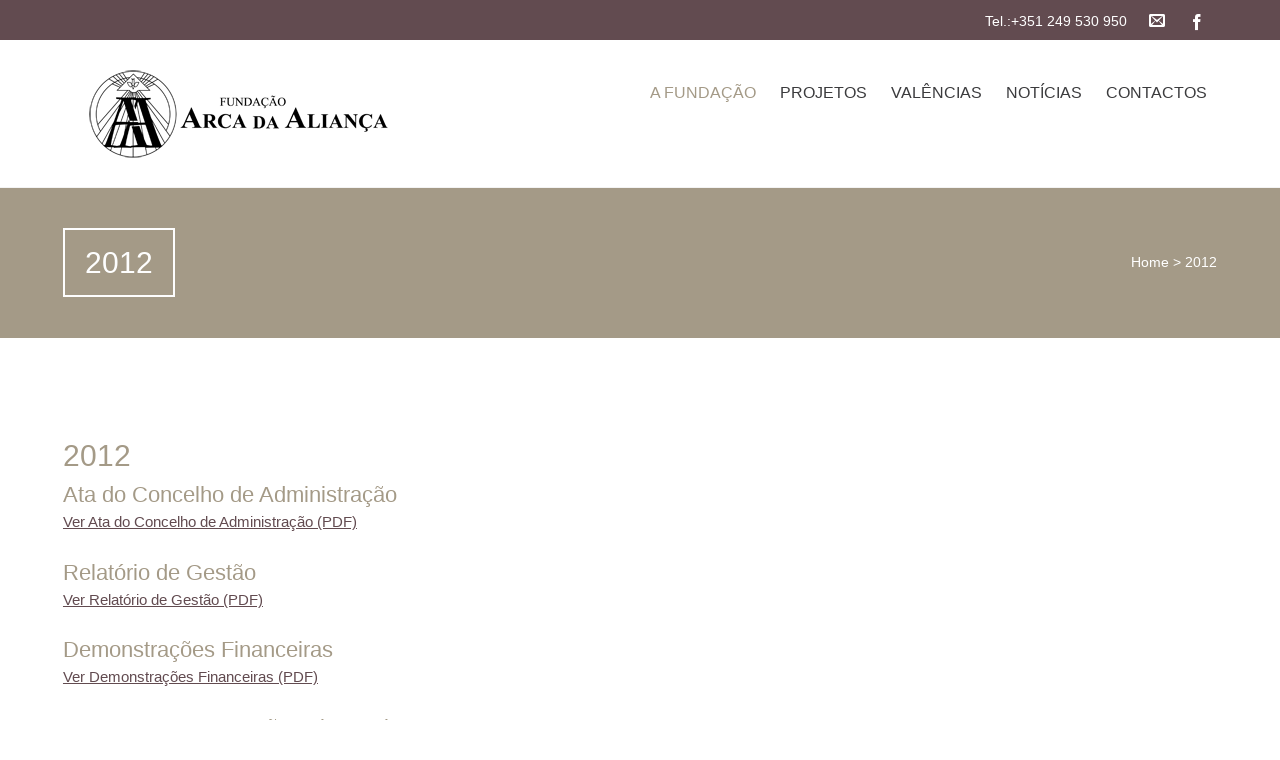

--- FILE ---
content_type: text/html; charset=UTF-8
request_url: https://www.fundacaoarcadaalianca.org/2012-2/
body_size: 7561
content:


<!DOCTYPE html>
<html lang="pt-PT">
<head>
	
	<!--  Basic Page Needs -->
	<meta charset="UTF-8" />
	<title>2012  Fundação Arca da Aliança</title>
	<meta name="description" content="">
	<meta name="author" content="">

	<!-- Favicon -->
	
	<!-- Mobile Specific Meta -->
	<meta name="viewport" content="width=device-width, initial-scale=1, maximum-scale=1">

	<!-- CSS -->
	<link rel="stylesheet" type="text/css" media="all" href="https://www.fundacaoarcadaalianca.org/wp-content/themes/charitas-child/style.css" />
		<meta name='robots' content='max-image-preview:large' />
<link rel="alternate" type="application/rss+xml" title="Fundação Arca da Aliança &raquo; Feed" href="https://www.fundacaoarcadaalianca.org/feed/" />
<link rel="alternate" type="application/rss+xml" title="Fundação Arca da Aliança &raquo; Feed de comentários" href="https://www.fundacaoarcadaalianca.org/comments/feed/" />
<link rel="alternate" type="application/rss+xml" title="Feed de comentários de Fundação Arca da Aliança &raquo; 2012" href="https://www.fundacaoarcadaalianca.org/2012-2/feed/" />
<script type="text/javascript">
/* <![CDATA[ */
window._wpemojiSettings = {"baseUrl":"https:\/\/s.w.org\/images\/core\/emoji\/15.0.3\/72x72\/","ext":".png","svgUrl":"https:\/\/s.w.org\/images\/core\/emoji\/15.0.3\/svg\/","svgExt":".svg","source":{"concatemoji":"https:\/\/www.fundacaoarcadaalianca.org\/wp-includes\/js\/wp-emoji-release.min.js?ver=6.5.2"}};
/*! This file is auto-generated */
!function(i,n){var o,s,e;function c(e){try{var t={supportTests:e,timestamp:(new Date).valueOf()};sessionStorage.setItem(o,JSON.stringify(t))}catch(e){}}function p(e,t,n){e.clearRect(0,0,e.canvas.width,e.canvas.height),e.fillText(t,0,0);var t=new Uint32Array(e.getImageData(0,0,e.canvas.width,e.canvas.height).data),r=(e.clearRect(0,0,e.canvas.width,e.canvas.height),e.fillText(n,0,0),new Uint32Array(e.getImageData(0,0,e.canvas.width,e.canvas.height).data));return t.every(function(e,t){return e===r[t]})}function u(e,t,n){switch(t){case"flag":return n(e,"\ud83c\udff3\ufe0f\u200d\u26a7\ufe0f","\ud83c\udff3\ufe0f\u200b\u26a7\ufe0f")?!1:!n(e,"\ud83c\uddfa\ud83c\uddf3","\ud83c\uddfa\u200b\ud83c\uddf3")&&!n(e,"\ud83c\udff4\udb40\udc67\udb40\udc62\udb40\udc65\udb40\udc6e\udb40\udc67\udb40\udc7f","\ud83c\udff4\u200b\udb40\udc67\u200b\udb40\udc62\u200b\udb40\udc65\u200b\udb40\udc6e\u200b\udb40\udc67\u200b\udb40\udc7f");case"emoji":return!n(e,"\ud83d\udc26\u200d\u2b1b","\ud83d\udc26\u200b\u2b1b")}return!1}function f(e,t,n){var r="undefined"!=typeof WorkerGlobalScope&&self instanceof WorkerGlobalScope?new OffscreenCanvas(300,150):i.createElement("canvas"),a=r.getContext("2d",{willReadFrequently:!0}),o=(a.textBaseline="top",a.font="600 32px Arial",{});return e.forEach(function(e){o[e]=t(a,e,n)}),o}function t(e){var t=i.createElement("script");t.src=e,t.defer=!0,i.head.appendChild(t)}"undefined"!=typeof Promise&&(o="wpEmojiSettingsSupports",s=["flag","emoji"],n.supports={everything:!0,everythingExceptFlag:!0},e=new Promise(function(e){i.addEventListener("DOMContentLoaded",e,{once:!0})}),new Promise(function(t){var n=function(){try{var e=JSON.parse(sessionStorage.getItem(o));if("object"==typeof e&&"number"==typeof e.timestamp&&(new Date).valueOf()<e.timestamp+604800&&"object"==typeof e.supportTests)return e.supportTests}catch(e){}return null}();if(!n){if("undefined"!=typeof Worker&&"undefined"!=typeof OffscreenCanvas&&"undefined"!=typeof URL&&URL.createObjectURL&&"undefined"!=typeof Blob)try{var e="postMessage("+f.toString()+"("+[JSON.stringify(s),u.toString(),p.toString()].join(",")+"));",r=new Blob([e],{type:"text/javascript"}),a=new Worker(URL.createObjectURL(r),{name:"wpTestEmojiSupports"});return void(a.onmessage=function(e){c(n=e.data),a.terminate(),t(n)})}catch(e){}c(n=f(s,u,p))}t(n)}).then(function(e){for(var t in e)n.supports[t]=e[t],n.supports.everything=n.supports.everything&&n.supports[t],"flag"!==t&&(n.supports.everythingExceptFlag=n.supports.everythingExceptFlag&&n.supports[t]);n.supports.everythingExceptFlag=n.supports.everythingExceptFlag&&!n.supports.flag,n.DOMReady=!1,n.readyCallback=function(){n.DOMReady=!0}}).then(function(){return e}).then(function(){var e;n.supports.everything||(n.readyCallback(),(e=n.source||{}).concatemoji?t(e.concatemoji):e.wpemoji&&e.twemoji&&(t(e.twemoji),t(e.wpemoji)))}))}((window,document),window._wpemojiSettings);
/* ]]> */
</script>
<style id='wp-emoji-styles-inline-css' type='text/css'>

	img.wp-smiley, img.emoji {
		display: inline !important;
		border: none !important;
		box-shadow: none !important;
		height: 1em !important;
		width: 1em !important;
		margin: 0 0.07em !important;
		vertical-align: -0.1em !important;
		background: none !important;
		padding: 0 !important;
	}
</style>
<link rel='stylesheet' id='wp-block-library-css' href='https://www.fundacaoarcadaalianca.org/wp-includes/css/dist/block-library/style.min.css?ver=6.5.2' type='text/css' media='all' />
<style id='classic-theme-styles-inline-css' type='text/css'>
/*! This file is auto-generated */
.wp-block-button__link{color:#fff;background-color:#32373c;border-radius:9999px;box-shadow:none;text-decoration:none;padding:calc(.667em + 2px) calc(1.333em + 2px);font-size:1.125em}.wp-block-file__button{background:#32373c;color:#fff;text-decoration:none}
</style>
<style id='global-styles-inline-css' type='text/css'>
body{--wp--preset--color--black: #000000;--wp--preset--color--cyan-bluish-gray: #abb8c3;--wp--preset--color--white: #ffffff;--wp--preset--color--pale-pink: #f78da7;--wp--preset--color--vivid-red: #cf2e2e;--wp--preset--color--luminous-vivid-orange: #ff6900;--wp--preset--color--luminous-vivid-amber: #fcb900;--wp--preset--color--light-green-cyan: #7bdcb5;--wp--preset--color--vivid-green-cyan: #00d084;--wp--preset--color--pale-cyan-blue: #8ed1fc;--wp--preset--color--vivid-cyan-blue: #0693e3;--wp--preset--color--vivid-purple: #9b51e0;--wp--preset--gradient--vivid-cyan-blue-to-vivid-purple: linear-gradient(135deg,rgba(6,147,227,1) 0%,rgb(155,81,224) 100%);--wp--preset--gradient--light-green-cyan-to-vivid-green-cyan: linear-gradient(135deg,rgb(122,220,180) 0%,rgb(0,208,130) 100%);--wp--preset--gradient--luminous-vivid-amber-to-luminous-vivid-orange: linear-gradient(135deg,rgba(252,185,0,1) 0%,rgba(255,105,0,1) 100%);--wp--preset--gradient--luminous-vivid-orange-to-vivid-red: linear-gradient(135deg,rgba(255,105,0,1) 0%,rgb(207,46,46) 100%);--wp--preset--gradient--very-light-gray-to-cyan-bluish-gray: linear-gradient(135deg,rgb(238,238,238) 0%,rgb(169,184,195) 100%);--wp--preset--gradient--cool-to-warm-spectrum: linear-gradient(135deg,rgb(74,234,220) 0%,rgb(151,120,209) 20%,rgb(207,42,186) 40%,rgb(238,44,130) 60%,rgb(251,105,98) 80%,rgb(254,248,76) 100%);--wp--preset--gradient--blush-light-purple: linear-gradient(135deg,rgb(255,206,236) 0%,rgb(152,150,240) 100%);--wp--preset--gradient--blush-bordeaux: linear-gradient(135deg,rgb(254,205,165) 0%,rgb(254,45,45) 50%,rgb(107,0,62) 100%);--wp--preset--gradient--luminous-dusk: linear-gradient(135deg,rgb(255,203,112) 0%,rgb(199,81,192) 50%,rgb(65,88,208) 100%);--wp--preset--gradient--pale-ocean: linear-gradient(135deg,rgb(255,245,203) 0%,rgb(182,227,212) 50%,rgb(51,167,181) 100%);--wp--preset--gradient--electric-grass: linear-gradient(135deg,rgb(202,248,128) 0%,rgb(113,206,126) 100%);--wp--preset--gradient--midnight: linear-gradient(135deg,rgb(2,3,129) 0%,rgb(40,116,252) 100%);--wp--preset--font-size--small: 13px;--wp--preset--font-size--medium: 20px;--wp--preset--font-size--large: 36px;--wp--preset--font-size--x-large: 42px;--wp--preset--spacing--20: 0.44rem;--wp--preset--spacing--30: 0.67rem;--wp--preset--spacing--40: 1rem;--wp--preset--spacing--50: 1.5rem;--wp--preset--spacing--60: 2.25rem;--wp--preset--spacing--70: 3.38rem;--wp--preset--spacing--80: 5.06rem;--wp--preset--shadow--natural: 6px 6px 9px rgba(0, 0, 0, 0.2);--wp--preset--shadow--deep: 12px 12px 50px rgba(0, 0, 0, 0.4);--wp--preset--shadow--sharp: 6px 6px 0px rgba(0, 0, 0, 0.2);--wp--preset--shadow--outlined: 6px 6px 0px -3px rgba(255, 255, 255, 1), 6px 6px rgba(0, 0, 0, 1);--wp--preset--shadow--crisp: 6px 6px 0px rgba(0, 0, 0, 1);}:where(.is-layout-flex){gap: 0.5em;}:where(.is-layout-grid){gap: 0.5em;}body .is-layout-flow > .alignleft{float: left;margin-inline-start: 0;margin-inline-end: 2em;}body .is-layout-flow > .alignright{float: right;margin-inline-start: 2em;margin-inline-end: 0;}body .is-layout-flow > .aligncenter{margin-left: auto !important;margin-right: auto !important;}body .is-layout-constrained > .alignleft{float: left;margin-inline-start: 0;margin-inline-end: 2em;}body .is-layout-constrained > .alignright{float: right;margin-inline-start: 2em;margin-inline-end: 0;}body .is-layout-constrained > .aligncenter{margin-left: auto !important;margin-right: auto !important;}body .is-layout-constrained > :where(:not(.alignleft):not(.alignright):not(.alignfull)){max-width: var(--wp--style--global--content-size);margin-left: auto !important;margin-right: auto !important;}body .is-layout-constrained > .alignwide{max-width: var(--wp--style--global--wide-size);}body .is-layout-flex{display: flex;}body .is-layout-flex{flex-wrap: wrap;align-items: center;}body .is-layout-flex > *{margin: 0;}body .is-layout-grid{display: grid;}body .is-layout-grid > *{margin: 0;}:where(.wp-block-columns.is-layout-flex){gap: 2em;}:where(.wp-block-columns.is-layout-grid){gap: 2em;}:where(.wp-block-post-template.is-layout-flex){gap: 1.25em;}:where(.wp-block-post-template.is-layout-grid){gap: 1.25em;}.has-black-color{color: var(--wp--preset--color--black) !important;}.has-cyan-bluish-gray-color{color: var(--wp--preset--color--cyan-bluish-gray) !important;}.has-white-color{color: var(--wp--preset--color--white) !important;}.has-pale-pink-color{color: var(--wp--preset--color--pale-pink) !important;}.has-vivid-red-color{color: var(--wp--preset--color--vivid-red) !important;}.has-luminous-vivid-orange-color{color: var(--wp--preset--color--luminous-vivid-orange) !important;}.has-luminous-vivid-amber-color{color: var(--wp--preset--color--luminous-vivid-amber) !important;}.has-light-green-cyan-color{color: var(--wp--preset--color--light-green-cyan) !important;}.has-vivid-green-cyan-color{color: var(--wp--preset--color--vivid-green-cyan) !important;}.has-pale-cyan-blue-color{color: var(--wp--preset--color--pale-cyan-blue) !important;}.has-vivid-cyan-blue-color{color: var(--wp--preset--color--vivid-cyan-blue) !important;}.has-vivid-purple-color{color: var(--wp--preset--color--vivid-purple) !important;}.has-black-background-color{background-color: var(--wp--preset--color--black) !important;}.has-cyan-bluish-gray-background-color{background-color: var(--wp--preset--color--cyan-bluish-gray) !important;}.has-white-background-color{background-color: var(--wp--preset--color--white) !important;}.has-pale-pink-background-color{background-color: var(--wp--preset--color--pale-pink) !important;}.has-vivid-red-background-color{background-color: var(--wp--preset--color--vivid-red) !important;}.has-luminous-vivid-orange-background-color{background-color: var(--wp--preset--color--luminous-vivid-orange) !important;}.has-luminous-vivid-amber-background-color{background-color: var(--wp--preset--color--luminous-vivid-amber) !important;}.has-light-green-cyan-background-color{background-color: var(--wp--preset--color--light-green-cyan) !important;}.has-vivid-green-cyan-background-color{background-color: var(--wp--preset--color--vivid-green-cyan) !important;}.has-pale-cyan-blue-background-color{background-color: var(--wp--preset--color--pale-cyan-blue) !important;}.has-vivid-cyan-blue-background-color{background-color: var(--wp--preset--color--vivid-cyan-blue) !important;}.has-vivid-purple-background-color{background-color: var(--wp--preset--color--vivid-purple) !important;}.has-black-border-color{border-color: var(--wp--preset--color--black) !important;}.has-cyan-bluish-gray-border-color{border-color: var(--wp--preset--color--cyan-bluish-gray) !important;}.has-white-border-color{border-color: var(--wp--preset--color--white) !important;}.has-pale-pink-border-color{border-color: var(--wp--preset--color--pale-pink) !important;}.has-vivid-red-border-color{border-color: var(--wp--preset--color--vivid-red) !important;}.has-luminous-vivid-orange-border-color{border-color: var(--wp--preset--color--luminous-vivid-orange) !important;}.has-luminous-vivid-amber-border-color{border-color: var(--wp--preset--color--luminous-vivid-amber) !important;}.has-light-green-cyan-border-color{border-color: var(--wp--preset--color--light-green-cyan) !important;}.has-vivid-green-cyan-border-color{border-color: var(--wp--preset--color--vivid-green-cyan) !important;}.has-pale-cyan-blue-border-color{border-color: var(--wp--preset--color--pale-cyan-blue) !important;}.has-vivid-cyan-blue-border-color{border-color: var(--wp--preset--color--vivid-cyan-blue) !important;}.has-vivid-purple-border-color{border-color: var(--wp--preset--color--vivid-purple) !important;}.has-vivid-cyan-blue-to-vivid-purple-gradient-background{background: var(--wp--preset--gradient--vivid-cyan-blue-to-vivid-purple) !important;}.has-light-green-cyan-to-vivid-green-cyan-gradient-background{background: var(--wp--preset--gradient--light-green-cyan-to-vivid-green-cyan) !important;}.has-luminous-vivid-amber-to-luminous-vivid-orange-gradient-background{background: var(--wp--preset--gradient--luminous-vivid-amber-to-luminous-vivid-orange) !important;}.has-luminous-vivid-orange-to-vivid-red-gradient-background{background: var(--wp--preset--gradient--luminous-vivid-orange-to-vivid-red) !important;}.has-very-light-gray-to-cyan-bluish-gray-gradient-background{background: var(--wp--preset--gradient--very-light-gray-to-cyan-bluish-gray) !important;}.has-cool-to-warm-spectrum-gradient-background{background: var(--wp--preset--gradient--cool-to-warm-spectrum) !important;}.has-blush-light-purple-gradient-background{background: var(--wp--preset--gradient--blush-light-purple) !important;}.has-blush-bordeaux-gradient-background{background: var(--wp--preset--gradient--blush-bordeaux) !important;}.has-luminous-dusk-gradient-background{background: var(--wp--preset--gradient--luminous-dusk) !important;}.has-pale-ocean-gradient-background{background: var(--wp--preset--gradient--pale-ocean) !important;}.has-electric-grass-gradient-background{background: var(--wp--preset--gradient--electric-grass) !important;}.has-midnight-gradient-background{background: var(--wp--preset--gradient--midnight) !important;}.has-small-font-size{font-size: var(--wp--preset--font-size--small) !important;}.has-medium-font-size{font-size: var(--wp--preset--font-size--medium) !important;}.has-large-font-size{font-size: var(--wp--preset--font-size--large) !important;}.has-x-large-font-size{font-size: var(--wp--preset--font-size--x-large) !important;}
.wp-block-navigation a:where(:not(.wp-element-button)){color: inherit;}
:where(.wp-block-post-template.is-layout-flex){gap: 1.25em;}:where(.wp-block-post-template.is-layout-grid){gap: 1.25em;}
:where(.wp-block-columns.is-layout-flex){gap: 2em;}:where(.wp-block-columns.is-layout-grid){gap: 2em;}
.wp-block-pullquote{font-size: 1.5em;line-height: 1.6;}
</style>
<link rel='stylesheet' id='fonts-css' href='https://www.fundacaoarcadaalianca.org/wp-content/themes/charitas-wpl/css/customicons/style.css?ver=6.5.2' type='text/css' media='all' />
<link rel='stylesheet' id='flexslider-css' href='https://www.fundacaoarcadaalianca.org/wp-content/themes/charitas-wpl/css/flexslider.css?ver=6.5.2' type='text/css' media='all' />
<link rel='stylesheet' id='grid-css' href='https://www.fundacaoarcadaalianca.org/wp-content/themes/charitas-wpl/css/grid.css?ver=6.5.2' type='text/css' media='all' />
<link rel='stylesheet' id='meanmenu-css' href='https://www.fundacaoarcadaalianca.org/wp-content/themes/charitas-wpl/css/meanmenu.css?ver=6.5.2' type='text/css' media='all' />
<link rel='stylesheet' id='keyframes-css' href='https://www.fundacaoarcadaalianca.org/wp-content/themes/charitas-wpl/css/keyframes.css?ver=6.5.2' type='text/css' media='all' />
<script type="text/javascript" src="https://www.fundacaoarcadaalianca.org/wp-includes/js/jquery/jquery.min.js?ver=3.7.1" id="jquery-core-js"></script>
<script type="text/javascript" src="https://www.fundacaoarcadaalianca.org/wp-includes/js/jquery/jquery-migrate.min.js?ver=3.4.1" id="jquery-migrate-js"></script>
<link rel="https://api.w.org/" href="https://www.fundacaoarcadaalianca.org/wp-json/" /><link rel="alternate" type="application/json" href="https://www.fundacaoarcadaalianca.org/wp-json/wp/v2/pages/128" /><link rel="EditURI" type="application/rsd+xml" title="RSD" href="https://www.fundacaoarcadaalianca.org/xmlrpc.php?rsd" />
<meta name="generator" content="WordPress 6.5.2" />
<link rel="canonical" href="https://www.fundacaoarcadaalianca.org/2012-2/" />
<link rel='shortlink' href='https://www.fundacaoarcadaalianca.org/?p=128' />
<link rel="alternate" type="application/json+oembed" href="https://www.fundacaoarcadaalianca.org/wp-json/oembed/1.0/embed?url=https%3A%2F%2Fwww.fundacaoarcadaalianca.org%2F2012-2%2F" />
<link rel="alternate" type="text/xml+oembed" href="https://www.fundacaoarcadaalianca.org/wp-json/oembed/1.0/embed?url=https%3A%2F%2Fwww.fundacaoarcadaalianca.org%2F2012-2%2F&#038;format=xml" />

<meta property='og:title' content='2012' />
<meta property='og:site_name' content='Fundação Arca da Aliança' />
<meta property='og:url' content='https://www.fundacaoarcadaalianca.org/2012-2/' />
<meta property='og:type' content='article' />				<style>
			a, a:visited { color: #624b50;}

			a:focus, a:active, a:hover { color: #a49a87; }

			.teaser-page-list, #footer-widget-area, .short-content .buttons, .buttons-download, .event-info, .teaser-page-404, .announce-body, .teaser-page, .tagcloud a, .widget ul li:hover, #searchform #searchsubmit, .nav-next a:hover, .nav-previous a:hover, .progress-percent, .progress-money, .progress-percent .arrow, .progress-money .arrow, .donate_now_bt, .toggle-content-donation, .widget-title .viewall a:hover, .flexslider-news .flex-button-red a:hover, .entry-header-comments .reply a:hover, .share-buttons, #flexslider-gallery-carousel, .menu-language-menu-container ul li a:hover, .menu-language-menu-container ul .current a, ul.nav-menu ul a:hover, .nav-menu ul ul a:hover, #toolbar .tb-list .search-items, #toolbar .tb-list .search a:hover, #toolbar .tb-list .search:hover { background:  #a49a87;}

			h1,h2,h3,h4,h5,h6, .candidate .name, figure:hover .mask-square, .nav-menu .current_page_item > a, .nav-menu .current_page_ancestor > a, .nav-menu .current-menu-item > a, .nav-menu .current-menu-ancestor > a {color:  #a49a87;}

			.tagcloud a:hover {color: #a49a87!important;}

			.nav-next a:hover, .nav-previous a:hover, .toggle-content-donation, .widget-title .viewall a:hover, .flexslider-news .flex-button-red a, .entry-header-comments .reply a:hover {border: 1px solid #a49a87!important;}

			.flex-active {border-top: 3px solid #a49a87;}

			.flex-content .flex-button a:hover {background:#a49a87; }

			.latestnews-body .flex-direction-nav a {background-color: #a49a87;}

			.entry-content blockquote {border-left: 3px solid #a49a87;}
			#toolbar, .site-info, #flexslider-gallery-carousel .flex-active-slide, .mean-container .mean-bar, .social-widget-margin a, .social-widget-margin a:visited  {	background: #624b50; }
			.flickr-widget-body a:hover {border: 1px solid #624b50;;}
		</style>
	<style></style></head>
<body class="page-template-default page page-id-128">
	<div id="page">

		<!-- Toolbar -->
		<div id="toolbar">
			<div class="container_16">

				<div class="grid_16">
					
					
						 


					<ul class="tb-list">
													<li class="phone"><a href="tel:+351 249 530 950" >Tel.:+351 249 530 950</a></li>
						
												
													<li class="contact"><a href="https://www.fundacaoarcadaalianca.org/contactos/"><i class="icon-envelope"></i></a></li>
						
												
						
																															<li class="share-item-icon-facebook mt"><a target="_blank" title="Facebook" href="https://www.facebook.com/fArcaAlianca"><i class="icon-facebook"></i></a></li>
															
						
						
						
					</ul>
					<div class="clear"></div>
				</div>
			</div>
			<div class="clear"></div>
		</div>
		<!-- /#toolbar -->

		<header id="branding" class="site-header" role="banner">
			<div id="sticky_navigation">
				<div class="container_16">
					<hgroup class="fleft grid_5">
							<h1 id="site-title">
								<a href="https://www.fundacaoarcadaalianca.org/" title="Fundação Arca da Aliança - " rel="home">
																<img src="https://fundacaoarcadaalianca.org/wp-content/uploads/2014/11/logoaa.png">
															</a></h1>
								<h2 id="site-description"></h2>
					</hgroup>

					<nav role="navigation" class="site-navigation main-navigation grid_11" id="site-navigation">
						<div class="menu-menu-principal-container"><ul id="menu-menu-principal" class="nav-menu"><li id="menu-item-10" class="menu-item menu-item-type-post_type menu-item-object-page current-menu-ancestor current_page_ancestor menu-item-has-children menu-item-10"><a href="https://www.fundacaoarcadaalianca.org/a-fundacao/">A Fundação</a>
<ul class="sub-menu">
	<li id="menu-item-24" class="menu-item menu-item-type-post_type menu-item-object-page menu-item-24"><a href="https://www.fundacaoarcadaalianca.org/missao/">Missão</a></li>
	<li id="menu-item-27" class="menu-item menu-item-type-post_type menu-item-object-page menu-item-27"><a href="https://www.fundacaoarcadaalianca.org/historia/">História</a></li>
	<li id="menu-item-30" class="menu-item menu-item-type-post_type menu-item-object-page menu-item-30"><a href="https://www.fundacaoarcadaalianca.org/o-fundador/">O Fundador</a></li>
	<li id="menu-item-33" class="menu-item menu-item-type-post_type menu-item-object-page menu-item-33"><a href="https://www.fundacaoarcadaalianca.org/orgaos-sociais/">Orgãos Sociais</a></li>
	<li id="menu-item-36" class="menu-item menu-item-type-post_type menu-item-object-page menu-item-36"><a href="https://www.fundacaoarcadaalianca.org/organograma/">Organograma</a></li>
	<li id="menu-item-39" class="menu-item menu-item-type-post_type menu-item-object-page menu-item-has-children menu-item-39"><a href="https://www.fundacaoarcadaalianca.org/legislacao/">Legislação</a>
	<ul class="sub-menu">
		<li id="menu-item-115" class="menu-item menu-item-type-post_type menu-item-object-page menu-item-115"><a href="https://www.fundacaoarcadaalianca.org/atos-da-instituicao-escritura/">Atos da Instituição – Escritura</a></li>
		<li id="menu-item-114" class="menu-item menu-item-type-post_type menu-item-object-page menu-item-114"><a href="https://www.fundacaoarcadaalianca.org/dr-reconhecimento-da-fundacao/">DR – Reconhecimento da Fundação</a></li>
		<li id="menu-item-113" class="menu-item menu-item-type-post_type menu-item-object-page menu-item-113"><a href="https://www.fundacaoarcadaalianca.org/dr-estatuto-da-utilidade-publica/">DR – Estatuto da Utilidade Pública</a></li>
	</ul>
</li>
	<li id="menu-item-42" class="menu-item menu-item-type-post_type menu-item-object-page menu-item-42"><a href="https://www.fundacaoarcadaalianca.org/estatutos/">Estatutos</a></li>
	<li id="menu-item-45" class="menu-item menu-item-type-post_type menu-item-object-page menu-item-45"><a href="https://www.fundacaoarcadaalianca.org/codigo-de-conduta/">Código de Conduta</a></li>
	<li id="menu-item-48" class="menu-item menu-item-type-post_type menu-item-object-page current-menu-ancestor current-menu-parent current_page_parent current_page_ancestor menu-item-has-children menu-item-48"><a href="https://www.fundacaoarcadaalianca.org/relatorios/">Relatórios</a>
	<ul class="sub-menu">
		<li id="menu-item-470" class="menu-item menu-item-type-post_type menu-item-object-page menu-item-470"><a href="https://www.fundacaoarcadaalianca.org/2024-2/">2024</a></li>
		<li id="menu-item-447" class="menu-item menu-item-type-post_type menu-item-object-page menu-item-447"><a href="https://www.fundacaoarcadaalianca.org/2023-2/">2023</a></li>
		<li id="menu-item-426" class="menu-item menu-item-type-post_type menu-item-object-page menu-item-426"><a href="https://www.fundacaoarcadaalianca.org/2022-2/">2022</a></li>
		<li id="menu-item-420" class="menu-item menu-item-type-post_type menu-item-object-page menu-item-420"><a href="https://www.fundacaoarcadaalianca.org/2021-2/">2021</a></li>
		<li id="menu-item-405" class="menu-item menu-item-type-post_type menu-item-object-page menu-item-405"><a href="https://www.fundacaoarcadaalianca.org/2020-2/">2020</a></li>
		<li id="menu-item-399" class="menu-item menu-item-type-post_type menu-item-object-page menu-item-399"><a href="https://www.fundacaoarcadaalianca.org/2019-2/">2019</a></li>
		<li id="menu-item-394" class="menu-item menu-item-type-post_type menu-item-object-page menu-item-394"><a href="https://www.fundacaoarcadaalianca.org/2018-2/">2018</a></li>
		<li id="menu-item-380" class="menu-item menu-item-type-post_type menu-item-object-page menu-item-380"><a href="https://www.fundacaoarcadaalianca.org/2017-2/">2017</a></li>
		<li id="menu-item-374" class="menu-item menu-item-type-post_type menu-item-object-page menu-item-374"><a href="https://www.fundacaoarcadaalianca.org/2016-2/">2016</a></li>
		<li id="menu-item-357" class="menu-item menu-item-type-post_type menu-item-object-page menu-item-357"><a href="https://www.fundacaoarcadaalianca.org/2015-2/">2015</a></li>
		<li id="menu-item-332" class="menu-item menu-item-type-post_type menu-item-object-page menu-item-332"><a href="https://www.fundacaoarcadaalianca.org/2014-2/">2014</a></li>
		<li id="menu-item-132" class="menu-item menu-item-type-post_type menu-item-object-page menu-item-132"><a href="https://www.fundacaoarcadaalianca.org/2013-2/">2013</a></li>
		<li id="menu-item-129" class="menu-item menu-item-type-post_type menu-item-object-page current-menu-item page_item page-item-128 current_page_item menu-item-129"><a href="https://www.fundacaoarcadaalianca.org/2012-2/" aria-current="page">2012</a></li>
		<li id="menu-item-126" class="menu-item menu-item-type-post_type menu-item-object-page menu-item-126"><a href="https://www.fundacaoarcadaalianca.org/2011-2/">2011</a></li>
		<li id="menu-item-123" class="menu-item menu-item-type-post_type menu-item-object-page menu-item-123"><a href="https://www.fundacaoarcadaalianca.org/2010-2/">2010</a></li>
		<li id="menu-item-120" class="menu-item menu-item-type-post_type menu-item-object-page menu-item-120"><a href="https://www.fundacaoarcadaalianca.org/2009-2/">2009</a></li>
	</ul>
</li>
</ul>
</li>
<li id="menu-item-286" class="menu-item menu-item-type-custom menu-item-object-custom menu-item-has-children menu-item-286"><a href="https://fundacaoarcadaalianca.org/projetos/">Projetos</a>
<ul class="sub-menu">
	<li id="menu-item-287" class="menu-item menu-item-type-custom menu-item-object-custom menu-item-287"><a href="https://fundacaoarcadaalianca.org/Projetos/aldeia-intergeracional/">Aldeia Intergeracional</a></li>
</ul>
</li>
<li id="menu-item-333" class="menu-item menu-item-type-post_type menu-item-object-page menu-item-has-children menu-item-333"><a href="https://www.fundacaoarcadaalianca.org/valencias-3/">Valências</a>
<ul class="sub-menu">
	<li id="menu-item-282" class="menu-item menu-item-type-custom menu-item-object-custom menu-item-282"><a href="https://fundacaoarcadaalianca.org/Val%C3%AAncias/apoio-a-familias-carenciadas-afac-2/">Apoio a Famílias Carenciadas (AFAC)</a></li>
	<li id="menu-item-281" class="menu-item menu-item-type-custom menu-item-object-custom menu-item-281"><a href="https://fundacaoarcadaalianca.org/Val%C3%AAncias/lar-de-infancia-e-juventude-lij-2/">Lar de Infância e Juventude (LIJ)</a></li>
	<li id="menu-item-280" class="menu-item menu-item-type-custom menu-item-object-custom menu-item-280"><a href="https://fundacaoarcadaalianca.org/Val%C3%AAncias/cultura-e-espiritualidade-cesp-2/">Cultura e Espiritualidade (CESP)</a></li>
</ul>
</li>
<li id="menu-item-312" class="menu-item menu-item-type-custom menu-item-object-custom menu-item-312"><a href="https://fundacaoarcadaalianca.org/noticias/">Notícias</a></li>
<li id="menu-item-21" class="menu-item menu-item-type-post_type menu-item-object-page menu-item-21"><a href="https://www.fundacaoarcadaalianca.org/contactos/">Contactos</a></li>
</ul></div>					</nav>
					
					<!-- Mobile navigation -->
					
					<div class="grid_16 mob-nav"></div>

					<!-- .site-navigation .main-navigation -->
					<div class="clear"></div>
				</div>
			</div>
		</header>
		<!-- #masthead .site-header -->


	
			<div class="item teaser-page-list">
		
		<div class="container_16">
			<aside class="grid_10">
				<h1 class="page-title">2012</h1>
			</aside>
			
							<div class="grid_6">
					<div id="rootline">
						<a href="https://www.fundacaoarcadaalianca.org/">Home</a> > <span class="current">2012</span>	
					</div>
				</div>
						<div class="clear"></div>
		</div>
	</div>


<div id="main" class="site-main container_16">
	<div class="inner">
		<div id="primary" class="grid_11 suffix_1">
			

		
		<article id="post-128" class="single post-128 page type-page status-publish hentry">
						
			<div class="entry-content">
				
				<div class="clear"></div>

				<div class="long-description">
					<h1>2012</h1>
<h3>Ata do Concelho de Administração</h3>
<p><a href="https://fundacaoarcadaalianca.org/wp-content/uploads/2014/11/Ata2012.pdf" title="Ata do Concelho de Administração" target="_blank">Ver Ata do Concelho de Administração (PDF)</a></p>
<h3>Relatório de Gestão</h3>
<p><a href="https://fundacaoarcadaalianca.org/wp-content/uploads/2014/11/Relatorio-de-gestao2012.pdf" title="Relatório de Gestão" target="_blank">Ver Relatório de Gestão (PDF)</a></p>
<h3>Demonstrações Financeiras</h3>
<p><a href="https://fundacaoarcadaalianca.org/wp-content/uploads/2014/11/Demonstracoes-financeiras2012.pdf" title="Demonstrações Financeiras" target="_blank">Ver Demonstrações Financeiras (PDF)</a></p>
<h3>Anexo – Demonstrações Financeiras</h3>
<p><a href="https://fundacaoarcadaalianca.org/wp-content/uploads/2014/11/Anexo-as-demonstracoes-financeiras2012.pdf" title="Anexo – Demonstrações Financeiras" target="_blank">Ver Anexo – Demonstrações Financeiras (PDF)</a></p>
<h3>Parecer do Concelho Fiscal</h3>
<p><a href="https://fundacaoarcadaalianca.org/wp-content/uploads/2014/11/Parecer-fiscal2012.pdf" title="Parecer do Concelho Fiscal" target="_blank">Ver Parecer do Concelho Fiscal (PDF)</a></p>
				</div>

				<div class="clear"></div>
				
			</div>

			<div class="clear"></div>
					
		</article>
	
		</div><!-- #content -->
		
		<div class="clear"></div>
	</div><!-- #primary -->
</div>	

	
	<div id="footer-widget-area">
		
	<!-- Footer -->
		<footer id="colophon" class="site-footer" role="contentinfo">
			
			<div id="tertiary" class="sidebar-container" role="complementary">
									<div class="container_16">
						
											
							<!-- First Widget Area -->
							<div class="grid_4">
								<aside id="text-3" class="widget widget_text"><h3>Contatos</h3>			<div class="textwidget"><p>Rua de Santa Cruz, nº1<br />
2495-427 Fátima<br />
+351 249 530 950</p>
</div>
		</aside>							</div>
						
						
						
						
						<div class="clear"></div>
					</div>
				
			</div>

			<!-- Site Info -->
			<div class="site-info">
				<div class="container_16">
					
					<!-- CopyRight -->
					<div class="grid_8">
						<p class="copy">
							Copyright © 2023 Fundação Arca da Aliança. Todos os direitos reservados.						</p>
					</div>
					
					

					<div class="clear"></div>
				</div>
			</div><!-- .site-info -->
		</footer><!-- #colophon .site-footer -->

	</div>
	<!-- /#page -->

	<script>
  (function(i,s,o,g,r,a,m){i['GoogleAnalyticsObject']=r;i[r]=i[r]||function(){
  (i[r].q=i[r].q||[]).push(arguments)},i[r].l=1*new Date();a=s.createElement(o),
  m=s.getElementsByTagName(o)[0];a.async=1;a.src=g;m.parentNode.insertBefore(a,m)
  })(window,document,'script','//www.google-analytics.com/analytics.js','ga');

  ga('create', 'UA-61321111-1', 'auto');
  ga('send', 'pageview');

</script>
	<script type="text/javascript" src="https://www.fundacaoarcadaalianca.org/wp-includes/js/comment-reply.min.js?ver=6.5.2" id="comment-reply-js" async="async" data-wp-strategy="async"></script>
<script type="text/javascript" src="https://www.fundacaoarcadaalianca.org/wp-content/themes/charitas-wpl/js/base.js?ver=6.5.2" id="base-js"></script>
<script type="text/javascript" src="https://www.fundacaoarcadaalianca.org/wp-content/themes/charitas-wpl/js/jquery.flexslider-min.js?ver=6.5.2" id="flexslider-js"></script>
<script type="text/javascript" src="https://www.fundacaoarcadaalianca.org/wp-content/themes/charitas-wpl/js/jquery.meanmenu.js?ver=6.5.2" id="meanmenu-js"></script>
<script type="text/javascript" src="https://www.fundacaoarcadaalianca.org/wp-content/themes/charitas-wpl/js/jquery.inview.js?ver=6.5.2" id="inview-js"></script>
<script type="text/javascript" src="https://www.fundacaoarcadaalianca.org/wp-content/themes/charitas-wpl/js/jquery.scrollParallax.min.js?ver=6.5.2" id="scrollParallax-js"></script>
<script type="text/javascript" src="https://www.fundacaoarcadaalianca.org/wp-content/themes/charitas-wpl/js/jquery.fitvids.js?ver=6.5.2" id="fitvids-js"></script>
</body>
</html>

--- FILE ---
content_type: text/css
request_url: https://www.fundacaoarcadaalianca.org/wp-content/themes/charitas-child/style.css
body_size: 97
content:
/*   
Theme Name: Charitas Child Theme
Theme URI: 
Description: Use this theme to start your Charitas Child Theme development.
Author: Victor Tihai
Author URI: http://wplook.com/
Template: charitas-wpl
Version: 1.0.0.
*/

@import url('../charitas-wpl/style.css');

--- FILE ---
content_type: text/plain
request_url: https://www.google-analytics.com/j/collect?v=1&_v=j102&a=1645701251&t=pageview&_s=1&dl=https%3A%2F%2Fwww.fundacaoarcadaalianca.org%2F2012-2%2F&ul=en-us%40posix&dt=2012%20Funda%C3%A7%C3%A3o%20Arca%20da%20Alian%C3%A7a&sr=1280x720&vp=1280x720&_u=IEBAAEABAAAAACAAI~&jid=759746508&gjid=2126091107&cid=20486638.1768431603&tid=UA-61321111-1&_gid=556967260.1768431603&_r=1&_slc=1&z=1517992128
body_size: -454
content:
2,cG-K1FZ3NCKP8